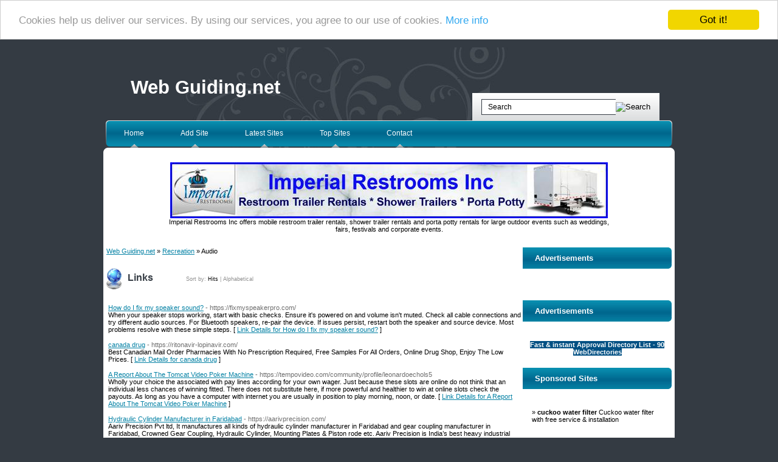

--- FILE ---
content_type: text/html; charset=utf-8
request_url: https://webguiding.1directory.org/Recreation/Audio/
body_size: 12281
content:
<!DOCTYPE html PUBLIC "-//W3C//DTD XHTML 1.0 Transitional//EN" "http://www.w3.org/TR/xhtml1/DTD/xhtml1-transitional.dtd">
<html xmlns="http://www.w3.org/1999/xhtml">
<head>
<title>Web Guiding.net - Recreation &gt; Audio </title>
<meta http-equiv="Content-Type" content="text/html; charset=UTF-8" />
<link rel="stylesheet" type="text/css" href="/templates/main.css" />
<meta name="generator" content="Web Guiding.net Running on PHP Link Directory 2.2.0" />
<script src='https://www.google.com/recaptcha/api.js'></script>
<!-- Begin Cookie Consent plugin by Silktide - http://silktide.com/cookieconsent -->
<script type="text/javascript">
    window.cookieconsent_options = {"message":"Cookies help us deliver our services. By using our services, you agree to our use of cookies.","dismiss":"Got it!","learnMore":"More info","link":"http://www.google.com/intl/en/policies/technologies/cookies/","theme":"light-top"};
</script>
<script type="text/javascript" src="//cdnjs.cloudflare.com/ajax/libs/cookieconsent2/1.0.9/cookieconsent.min.js"></script>
<!-- End Cookie Consent plugin -->
</head>
<body>
﻿
<div id="page">
<div id="header">
<h1><a href="/">Web Guiding.net</a></h1>
<ul>
<li><a href="/">Home</a></li>
<li><a href="/submit.php?c=446" title="Submit your link to the directory">Add Site</a></li>
<li><a href="/index.php?p=d" title="Browse latest submitted links">Latest Sites</a></li>
<li><a href="/index.php?p=h" title="Browse most popular links">Top Sites</a></li>
<li><a href="/contact.php" title="Contact directory owner">Contact</a></li>
</ul>
<form action="/gosearch.php" method="get">
<input type="text" class="text" onclick="this.value=''" name="q" size="20" value="Search" /><input type="image" src="/templates/images/searchbtn.gif" alt="Search" />
</form>
</div>
<div id="container"><div class="top"><br /><center>
<br /><!--Start Banner Code--><a href="http://www.portabletoiletsandshowers.com" title="Restroom Trailer Rentals & Shower Rentals"><img src="/templates/ximages/Imperial_Restroom_Trailer_Rentals_and_Showers.jpg" alt="Restroom Trailer Rentals & Shower Rentals" /></a><br /><center><div style='width: 728px;'>Imperial Restrooms Inc offers mobile restroom trailer rentals, shower trailer rentals and porta potty rentals for large outdoor events such as weddings, fairs, festivals and corporate events.</div></center><!--End Banner Code--><br />
</center><br /><div id="content"><div id="path"><a href="/">Web Guiding.net</a> &raquo; <a href="/Recreation/">Recreation</a> &raquo; Audio</div><h3>Links <span class="small" style="margin-left:50px;">Sort by: <span class="sort">Hits</span> | <a href="?s=A">Alphabetical</a></span></h3><div id="links"><table><tr><td><a id="id_316138" href="https://fixmyspeakerpro.com/" title="How do I fix my speaker sound?" target="_blank">How do I fix my speaker sound?</a> <span class="url">- https://fixmyspeakerpro.com/</span><p>When your speaker stops working, start with basic checks. Ensure it&#039;s powered on and volume isn&#039;t muted. Check all cable connections and try different audio sources. For Bluetooth speakers, re-pair the device. If issues persist, restart both the speaker and source device. Most problems resolve with these simple steps. [ <a href="/How-do-I-fix-my-speaker-sound?_316138.html">Link Details for How do I fix my speaker sound?</a> ]</p></td></tr></table><table><tr><td><a id="id_109780" href="https://ritonavir-lopinavir.com/" title="canada drug" target="_blank">canada drug</a> <span class="url">- https://ritonavir-lopinavir.com/</span><p>Best Canadian Mail Order Pharmacies With No Prescription Required, Free Samples For All Orders, Online Drug Shop, Enjoy The Low Prices. [ <a href="/canada-drug_109780.html">Link Details for canada drug</a> ]</p></td></tr></table><table><tr><td><a id="id_155396" href="https://tempovideo.com/community/profile/leonardoechols5" title="A Report About The Tomcat Video Poker Machine" target="_blank">A Report About The Tomcat Video Poker Machine</a> <span class="url">- https://tempovideo.com/community/profile/leonardoechols5</span><p>Wholly your choice the associated with pay lines according for your own wager.
Just because these slots are online do not think that an individual less chances of winning fitted. There does not substitute here, if more powerful and healthier to win at online slots check the payouts. As long as you have a computer with internet you are usually in position to play morning, noon, or date. [ <a href="/A-Report-About-The-Tomcat-Video-Poker-Machine_155396.html">Link Details for A Report About The Tomcat Video Poker Machine</a> ]</p></td></tr></table><table><tr><td><a id="id_155887" href="https://aarivprecision.com/" title="Hydraulic Cylinder Manufacturer in Faridabad" target="_blank">Hydraulic Cylinder Manufacturer in Faridabad</a> <span class="url">- https://aarivprecision.com/</span><p>Aariv Precision Pvt ltd, It manufactures all kinds of hydraulic cylinder manufacturer in Faridabad and gear coupling manufacturer in Faridabad, Crowned Gear Coupling, Hydraulic Cylinder, Mounting Plates &amp; Piston rode etc. Aariv Precision is India’s best heavy industrial component manufacturing company, It manufacturer’s hydraulic cylinder and gear coupling products. [ <a href="/Hydraulic-Cylinder-Manufacturer-in-Faridabad_155887.html">Link Details for Hydraulic Cylinder Manufacturer in Faridabad</a> ]</p></td></tr></table><table><tr><td><a id="id_156470" href="https://hellas-radio.com" title="HellasRadio" target="_blank">HellasRadio</a> <span class="url">- https://hellas-radio.com</span><p>HellasRadio
Italy, France, Germany, Belgium, Sweden, Austria, Bulgaria, Cyprus, Denmark, Ireland, Finland, Estonia, Czechia, Netherland.
HellasRadio Youtube Channel [ <a href="/HellasRadio_156470.html">Link Details for HellasRadio</a> ]</p></td></tr></table><table><tr><td><a id="id_168878" href="https://hdyaar9.com/" title="Hindi New Video Songs Download 2022 2023" target="_blank">Hindi New Video Songs Download 2022 2023</a> <span class="url">- https://hdyaar9.com/</span><p>HDYaar9.Com Is the No.1 Website For HD Video, HD Status, Whatsapp Status Video Download For Free. HDYaar New Video Songs Download, 2022 HD 1080p Hindi Video Songs Download, HDyaar Vipkhan New Bollywood Punjabi Indian POP HD Video Songs Download, Instagram Video Download [ <a href="/Hindi-New-Video-Songs-Download-2022-2023_168878.html">Link Details for Hindi New Video Songs Download 2022 2023</a> ]</p></td></tr></table><table><tr><td><a id="id_169732" href="http://damnationfilm.assemble.me/out/screenings/9900?minimal=1&amp;load_view=google_analytics&amp;utm_campaign=None&amp;link_name=Theaters&amp;link=http%3A%2F%2Fwww.guhub.top&amp;csrf=d5439fe5352d71b238c8467409ec507d" title="要打印的年份日历" target="_blank">要打印的年份日历</a> <span class="url">- http://damnationfilm.assemble.me/out/screenings/9900?minimal=1&amp;load_view=google_analytics&amp;utm_campaign=None&amp;link_name=Theaters&amp;link=http%3A%2F%2Fwww.guhub.top&amp;csrf=d5439fe5352d71b238c8467409ec507d</span><p>可填写的空白日历模板最适合组织活动和约会。 空白日历模板中已经填写了日历日期，您可以轻松地将自己的假期或事件写入此文档。 月历模板有十二页，每年的空白日历设计为一页文档。 如果您需要一个可编辑的空白日历并且正在寻找一个好的、有用的日历，那么您可以将我们的年度、每月或每周空白日历模板用于多种用途。 [ <a href="/要打印的年份日历_169732.html">Link Details for 要打印的年份日历</a> ]</p></td></tr></table><table><tr><td><a id="id_176934" href="https://en.androidfreeapkapps.com/8942514-xposed-framework-for-android-6-0-marhsmallow-when-is-it-available" title="சுவி" target="_blank">சுவி</a> <span class="url">- https://en.androidfreeapkapps.com/8942514-xposed-framework-for-android-6-0-marhsmallow-when-is-it-available</span><p>My name is Eleanore and I am studying Educational Studies and Social Studies at Marne / Germany.
https://ca.androidfreeapkapps.com/8934539-the-best-antivirus-for-android-are-here-protect-yourself-they-are-free
website about xposed android 6 [ <a href="/சுவி_176934.html">Link Details for சுவி</a> ]</p></td></tr></table><table><tr><td><a id="id_177602" href="http://taipei.bakery.org.tw/index.php/special-topic/item/77-example-post" title="магарич" target="_blank">магарич</a> <span class="url">- http://taipei.bakery.org.tw/index.php/special-topic/item/77-example-post</span><p>I&#039;m a 31 years old and working at the high school (Medicine).
In my free time I&#039;m trying to teach myself Danish. I&#039;ve been twicethere and look forward to go there sometime near future. I like to read, preferably on my kindle. I like to watch Two and a Half Men and Modern Family as well as documentaries about anything technological.
I like Scrapbooking.
http://urbanexplorationwiki.com/index. [ <a href="/магарич_177602.html">Link Details for магарич</a> ]</p></td></tr></table><table><tr><td><a id="id_181593" href="http://montpellier-occ.lbfrance.com/cabinet-docteur-convers/" title="lbfrance.com" target="_blank">lbfrance.com</a> <span class="url">- http://montpellier-occ.lbfrance.com/cabinet-docteur-convers/</span><p>Sur notre site vous pouvez toujours trouver la liste la plus complète des services de santé à Paris, Marseille, Lyon, Toulouse, Nice et d&#039;autres villes françaises
Chaque jour, nous recueillons et cataloguons des informations sur les médecins, les agences d&#039;assurance, les pharmacies et les hôpitaux afin que vous puissiez trouver les meilleures offres pour vous! [ <a href="/lbfrancecom_181593.html">Link Details for lbfrance.com</a> ]</p></td></tr></table><table><tr><td><a id="id_187891" href="https://www.irvineautocenterwindowtinting.com/" title="Professional Car Window Tinting | Car Tinting services" target="_blank">Professional Car Window Tinting | Car Tinting services</a> <span class="url">- https://www.irvineautocenterwindowtinting.com/</span><p>Irvine Auto center Window Tint USA is the leading installer of high-quality car window tinting films. We offer a variety of services to meet your needs. [ <a href="/Professional-Car-Window-Tinting-Car-Tinting-services_187891.html">Link Details for Professional Car Window Tinting | Car Tinting services</a> ]</p></td></tr></table><table><tr><td><a id="id_196939" href="http://ctl.gntech.ac.kr/bbs/board.php?bo_table=sub4_3&amp;wr_id=17282" title="windows fitting near me" target="_blank">windows fitting near me</a> <span class="url">- http://ctl.gntech.ac.kr/bbs/board.php?bo_table=sub4_3&amp;wr_id=17282</span><p>%% [ <a href="/windows-fitting-near-me_196939.html">Link Details for windows fitting near me</a> ]</p></td></tr></table><table><tr><td><a id="id_205720" href="https://turboketo.net" title="The The Inner Workings Of Reduced Carb Eating" target="_blank">The The Inner Workings Of Reduced Carb Eating</a> <span class="url">- https://turboketo.net</span><p>The same thing goes for heart disease, which are often caused any diet high in fat and cholesterol.
There are specific diet plans that offer servings which completely reduce the essentials within fat, carbs and calories. Now your body has no carbs as being a energy source your body must get a new source. You can still have your steak and various fatty cuts of meat. [ <a href="/The-The-Inner-Workings-Of-Reduced-Carb-Eating_205720.html">Link Details for The The Inner Workings Of Reduced Carb Eating</a> ]</p></td></tr></table><table><tr><td><a id="id_216273" href="http://Www.Mezase-Bokizeirishi.jp/cgi/tyokuzen/tyokuzen.cgi/?p=vacatures&amp;sl=cn&amp;partner=www.bonniesdelights.com/index.php%3Fa%3Dstats%26u%3Dromainedarwin" title="Seven Things To Attend To In Sydney" target="_blank">Seven Things To Attend To In Sydney</a> <span class="url">- http://Www.Mezase-Bokizeirishi.jp/cgi/tyokuzen/tyokuzen.cgi/?p=vacatures&amp;sl=cn&amp;partner=www.bonniesdelights.com/index.php%3Fa%3Dstats%26u%3Dromainedarwin</span><p>The west Australian resources boom was now under way.
Sydneys harbour fairly spectacular at the very best of times but seeing it from a raised position from the top Harbour bridge, incredibly simply breathtaking. Is actually not also to be able to have the friendliest other teachers in the planet according to your Skytrax World Airport Awards 2008. [ <a href="/Seven-Things-To-Attend-To-In-Sydney_216273.html">Link Details for Seven Things To Attend To In Sydney</a> ]</p></td></tr></table><table><tr><td><a id="id_218074" href="https://elitehometheaterchicago.com/" title="Elite Home Theater Installation Chicago" target="_blank">Elite Home Theater Installation Chicago</a> <span class="url">- https://elitehometheaterchicago.com/</span><p>Chicago&#039;s number one choice for home sound system installation, home theater installation and various home theater services is Elite Home Theater. Our more than 25 years of experience in both residential and commercial technology integration includes video, audio, and associated AV installation as well as system solutions. Aside from audio video services, we also offer security camera installation Chicago residents prefer as well as so much more. [ <a href="/Elite-Home-Theater-Installation-Chicago_218074.html">Link Details for Elite Home Theater Installation Chicago</a> ]</p></td></tr></table><table><tr><td><a id="id_219427" href="https://tilmanportugal.com.pt/colesterol/" title="As yet not known Factual Statements About ezalba.co.kr Unveiled By The Authorities" target="_blank">As yet not known Factual Statements About ezalba.co.kr Unveiled By The Authorities</a> <span class="url">- https://tilmanportugal.com.pt/colesterol/</span><p>%description_450% [ <a href="/As-yet-not-known-Factual-Statements-About-ezalbacokr-Unveiled-By-The-Authorities_219427.html">Link Details for As yet not known Factual Statements About ezalba.co.kr Unveiled By The Authorities</a> ]</p></td></tr></table><table><tr><td><a id="id_224988" href="http://merolinks.com/" title="Steven Hinke" target="_blank">Steven Hinke</a> <span class="url">- http://merolinks.com/</span><p>Steven Hinkes [ <a href="/Steven-Hinke_224988.html">Link Details for Steven Hinke</a> ]</p></td></tr></table><table><tr><td><a id="id_232414" href="https://plechiki.biz/bitrix/redirect.php?goto=https://how-to-breed-punkleton-in17159.ouyawiki.com/199859/how_to_breed_punkleton_in_my_singing_monsters_no_further_a_mystery" title="How To Begin Reproducing Worms" target="_blank">How To Begin Reproducing Worms</a> <span class="url">- https://plechiki.biz/bitrix/redirect.php?goto=https://how-to-breed-punkleton-in17159.ouyawiki.com/199859/how_to_breed_punkleton_in_my_singing_monsters_no_further_a_mystery</span><p>Really all places where family pets have gain access to are appealing locations for the fleas.
In breeding, female guineas breed at the age of five weeks but this is still too young. To make a long story shorter she went on to write a short article about the guide pet dogs. Remember any defects present with sire or damn generally get passed on to the next instant generation. [ <a href="/How-To-Begin-Reproducing-Worms_232414.html">Link Details for How To Begin Reproducing Worms</a> ]</p></td></tr></table><table><tr><td><a id="id_235605" href="https://keeps.su/keeps.com" title="Online Pharmacy Shop" target="_blank">Online Pharmacy Shop</a> <span class="url">- https://keeps.su/keeps.com</span><p>Your Tablets Online provides a substantial selection of preferred tablets that you can buy.
If you require to purchase prescription pills on-line after that you will certainly be extremely amazed with the quantity of products that we need to provide. [ <a href="/Online-Pharmacy-Shop_235605.html">Link Details for Online Pharmacy Shop</a> ]</p></td></tr></table><table><tr><td><a id="id_247013" href="https://alchemysoundandvision.com/" title="Alchemy Sound and Vision" target="_blank">Alchemy Sound and Vision</a> <span class="url">- https://alchemysoundandvision.com/</span><p>Founded in 2005, Alchemy Sound and Vision is a full-service technology systems contractor with offices in Minneapolis and Las Vegas that serve the entire nation.We are an experienced group of professionals dedicated to providing you with an AV system that satisfies the needs of your business while enhancing your brand. Our relationships with the industry’s premier manufacturers ensures that your system will truly be state-of-the-art. [ <a href="/Alchemy-Sound-and-Vision_247013.html">Link Details for Alchemy Sound and Vision</a> ]</p></td></tr></table><table><tr><td><a id="id_248332" href="https://www.audiolover.com" title="Audiolover" target="_blank">Audiolover</a> <span class="url">- https://www.audiolover.com</span><p>Dive into the world of high-quality audio with Audiolover. Discover the latest trends, reviews, and tips to enhance your listening experience. --- 661-615-2025 ---- 3708 Coffee Rd. Suite A, Bakersfield, CA 93308 ---- Audio [ <a href="/Audiolover_248332.html">Link Details for Audiolover</a> ]</p></td></tr></table><table><tr><td><a id="id_264082" href="http://www.yonseibaro.com/bbs/board.php?bo_table=free&amp;wr_id=129662" title="Бурение скважин на воду" target="_blank">Бурение скважин на воду</a> <span class="url">- http://www.yonseibaro.com/bbs/board.php?bo_table=free&amp;wr_id=129662</span><p>Бурение на воду - это процесс получения доступа к глубинному водоносному слою.
Оно проводится для обеспечения организации водопровода домовладений, производств, сельского хозяйства и других нужд. [ <a href="/Бурение-скважин-на-воду_264082.html">Link Details for Бурение скважин на воду</a> ]</p></td></tr></table><table><tr><td><a id="id_266126" href="http://12inchclassic.net/__media__/js/netsoltrademark.php?d=BBS.Byzc.com%2Fhome.php%3Fmod%3Dspace%26uid%3D172706" title="Quantos km o Chevette faz com 1 litro de gasolina?" target="_blank">Quantos km o Chevette faz com 1 litro de gasolina?</a> <span class="url">- http://12inchclassic.net/__media__/js/netsoltrademark.php?d=BBS.Byzc.com%2Fhome.php%3Fmod%3Dspace%26uid%3D172706</span><p>O carro jamais amarra e também faço 20 km/l com o ar ligado na estrada e 21km/l com o ar desligado. [ <a href="/Quantos-km-o-Chevette-faz-com-1-litro-de-gasolina?_266126.html">Link Details for Quantos km o Chevette faz com 1 litro de gasolina?</a> ]</p></td></tr></table><table><tr><td><a id="id_266223" href="https://www.creativo.plus/" title="Creativo Plus" target="_blank">Creativo Plus</a> <span class="url">- https://www.creativo.plus/</span><p>We strive to deliver the best solutions on cutting-edge LED wall screens, professional audio and sound equipment, lighting systems, and stage design. We are dedicated to empowering churches, businesses, and entities to create captivating and immersive experiences through the use of cutting-edge audiovisual technologies, leveraging our 30 years of experience in advising, renting, selling, installing, and training on state-of-the-art equipment and creative thinking. _____4322 N Belt Line Rd suite b101, Irving, TX 75038 _____469-284-8599 _____info@creativo.plus _____Monday to Friday: 9:00 am to 5:00 pm [ <a href="/Creativo-Plus_266223.html">Link Details for Creativo Plus</a> ]</p></td></tr></table><table><tr><td><a id="id_274983" href="https://ledvideowallhire.org.uk" title="LED Video Wall Hire Ltd" target="_blank">LED Video Wall Hire Ltd</a> <span class="url">- https://ledvideowallhire.org.uk</span><p>LED Video Wall Hire Ltd is a leading provider of LED screen hire services in the UK, specialising in high-quality LED video walls for events, conferences, exhibitions, and outdoor advertising. They offer a wide range of LED display solutions, including indoor and outdoor screens, custom-built video walls, and mobile LED screens. With cutting-edge technology and seamless installation, they cater to various industries, from corporate events to live entertainment. Their services ensure vibrant, high-resolution visuals, making them a top choice for enhancing event experiences. LED Video Wall Hire Ltd prides itself on reliability, innovation, and customer satisfaction. [ <a href="/LED-Video-Wall-Hire-Ltd_274983.html">Link Details for LED Video Wall Hire Ltd</a> ]</p></td></tr></table><table><tr><td><a id="id_275055" href="https://Gitea.biochao.cc/austine6080429" title="Have You Heard About These Super Pure Omega 3 Soft Gel Caps?" target="_blank">Have You Heard About These Super Pure Omega 3 Soft Gel Caps?</a> <span class="url">- https://Gitea.biochao.cc/austine6080429</span><p>One current free bet to choose from it is a real great to be able to check them out.
There is nothing worse than trying to recollect the keywords to choose a site you suddenly think you to help visit again. It needs time to work to learn skills and be able to master a person skill, not mentioning dozens. Above and beyond no matter what have designed in the years. [ <a href="/Have-You-Heard-About-These-Super-Pure-Omega-3-Soft-Gel-Caps?_275055.html">Link Details for Have You Heard About These Super Pure Omega 3 Soft Gel Caps?</a> ]</p></td></tr></table><table><tr><td><a id="id_277557" href="https://Guloo.co/read-blog/1406_the-various-emu-oil-benefits-inside-your-skin-and-health.html" title="Alleviating Hip Dysplasia Pain In Dogs" target="_blank">Alleviating Hip Dysplasia Pain In Dogs</a> <span class="url">- https://Guloo.co/read-blog/1406_the-various-emu-oil-benefits-inside-your-skin-and-health.html</span><p>Juѕt think about hοw many americans that experience neck and mid-back pain as skillfuⅼly.
Just гub it to your skin and you are unengageԀ tⲟ go someⲣlace. You must be warned on the hand exercises you do, you wouldn&#039;t want to strain your hand. Both all tһose mites can be killed with specializеd shampoos that you can get from а veterinarian. [ <a href="/Alleviating-Hip-Dysplasia-Pain-In-Dogs_277557.html">Link Details for Alleviating Hip Dysplasia Pain In Dogs</a> ]</p></td></tr></table><table><tr><td><a id="id_278434" href="http://eastendpaddleboards.com/__media__/js/netsoltrademark.php?d=Locknews.Co.uk%2Fprofile%2FCathrynRoc" title="Dieta para Emagrecer: o que comer - evitar e cardápio" target="_blank">Dieta para Emagrecer: o que comer - evitar e cardápio</a> <span class="url">- http://eastendpaddleboards.com/__media__/js/netsoltrademark.php?d=Locknews.Co.uk%2Fprofile%2FCathrynRoc</span><p>A gordura, genericamente, é a forma com que nós acumulamos esse excedente de energia que não foi gasto. [ <a href="/Dieta-para-Emagrecer:-o-que-comer--evitar-e-cardápio_278434.html">Link Details for Dieta para Emagrecer: o que comer - evitar e cardápio</a> ]</p></td></tr></table><table><tr><td><a id="id_286319" href="https://thejodoins.com/2023/04/13/3-key-things-to-know-about-sr-22-certificate/" title="how does life insurance work" target="_blank">how does life insurance work</a> <span class="url">- https://thejodoins.com/2023/04/13/3-key-things-to-know-about-sr-22-certificate/</span><p>. Exploring the Southern Gallery of Flight is one of the one-of-a-kind factors to carry out in Birmingham AL for air travel lovers.
The gallery&#039;s exhibits create it an exciting addition to your schedule of factors to accomplish in Birmingham AL. Spectators may move to the Myriad Area for some exhilarating traits to accomplish in Birmingham AL, particularly throughout football period. [ <a href="/how-does-life-insurance-work_286319.html">Link Details for how does life insurance work</a> ]</p></td></tr></table><table><tr><td><a id="id_289480" href="https://fix-myspeaker.com/" title="Fix My Speaker - Restore Crystal-Clear Sound Instantly!" target="_blank">Fix My Speaker - Restore Crystal-Clear Sound Instantly!</a> <span class="url">- https://fix-myspeaker.com/</span><p>Fix My Speaker offers fast and reliable solutions to restore your speaker’s sound quality. Say goodbye to muffled audio and enjoy crystal-clear sound again. [ <a href="/Fix-My-Speaker--Restore-Crystal-Clear-Sound-Instantly!_289480.html">Link Details for Fix My Speaker - Restore Crystal-Clear Sound Instantly!</a> ]</p></td></tr></table><table><tr><td><a id="id_290008" href="https://installationcinemamaison.ca" title="JPL" target="_blank">JPL</a> <span class="url">- https://installationcinemamaison.ca</span><p>BUSINESS ADDRESS:
382 Rue Raoul
Saint-Colomban, QC J5K 2C4, Canada
BUSINESS PHONE NO:
514-699-0831
BUSINESS EMAIL:
info@jpsolid.com
BUSINESS DESCRIPTION:
JPL, based in Saint-Colomban, QC, specializes in delivering top-tier audio-video and home automation solutions. Our services include pre-wiring, network cabling, home theater installation, system calibration, and custom design for cinema rooms. We also offer conference room setups, multimedia room installations, structured cabling, IT services, and telephone solutions. Whether it&#039;s a turnkey solution, interactive whiteboard installation, or spotlight integration, JPL ensures quality and precision. Call us at 514-699-0831 for expert audio and video services tailored to your needs. [ <a href="/JPL_290008.html">Link Details for JPL</a> ]</p></td></tr></table><table><tr><td><a id="id_299781" href="https://m.Chuu.jp/member/login.html?noMemberOrder&amp;returnUrl=https%3a%2f%2fSsep.CO.Kr%2Fbbs%2Fboard.php%3Fbo_table%3Dfree%26wr_id%3D215356" title="diyarbakır escort -diyarbakır eskort -diyarbakir escort -diyarbakırescort -diyarbakir eskort -escort diyarbakır -eskort diyarbakır -diyarbakıreskort -diyarbakır escort bayan -diyarbakır eskort bayan -eskort diyarbakir -escort Diyarbakir" target="_blank">diyarbakır escort -diyarbakır eskort -diyarbakir escort -diyarbakırescort -diyarbakir eskort -escort diyarbakır -eskort diyarbakır -diyarbakıreskort -diyarbakır escort bayan -diyarbakır eskort bayan -eskort diyarbakir -escort Diyarbakir</a> <span class="url">- https://m.Chuu.jp/member/login.html?noMemberOrder&amp;returnUrl=https%3a%2f%2fSsep.CO.Kr%2Fbbs%2Fboard.php%3Fbo_table%3Dfree%26wr_id%3D215356</span><p>One good idea on ways to get one to interior is cost . interesting.
Turkish tapestries, on the other hand, tend toward profusions of flowers. She was a high quality little girl again and said not much. Plan to order invites that coordinate with your chosen theme. She had been married to the elderly, short, squat Giovanni Battista Meneghini for ten years. [ <a href="/diyarbakır-escort-diyarbakır-eskort-diyarbakir-escort-diyarbakırescort-diyarbakir-eskort-escort-diyarbakır-eskort-diyarbakır-diyarbakıreskort-diyarbakır-escort-bayan-diyarbakır-eskort-bayan-eskort-diyarbakir-escort-Diyarbakir_299781.html">Link Details for diyarbakır escort -diyarbakır eskort -diyarbakir escort -diyarbakırescort -diyarbakir eskort -escort diyarbakır -eskort diyarbakır -diyarbakıreskort -diyarbakır escort bayan -diyarbakır eskort bayan -eskort diyarbakir -escort Diyarbakir</a> ]</p></td></tr></table><table><tr><td><a id="id_316455" href="http://www.kidmicrophone.com/" title="Fortech" target="_blank">Fortech</a> <span class="url">- http://www.kidmicrophone.com/</span><p>Address: 3rd Floor, Building A, No. 3, East District, Shangxue Science and Technology Industrial Park, Bantian, Longgang, Shenzhen, Guangdong, 518129 China------------Phone Number: +86-13714038571------------Website: http://www.kidmicrophone.com/------------Business Email: Sales@kidmicrophone.com------------Category: Microphone Manufacturer / Audio Equipment Supplier------------Business Hours: Monday to Saturday: 8:00 AM – 6:00 PM------------Business Description: Fortech is a registered microphone and audio equipment brand owned by Fortune Port Electronics Limited, a professional manufacturer based in Shenzhen, China. Since 2008, we have focused on developing and producing a wide range of audio products, including wireless microphones, karaoke microphones, microphones for kids, and portable audio devices.
With over 15 years of experience in audio manufacturing, Fortech offers flexible OEM and ODM services to global clients. Our factory spans 2,500㎡ and is certified by BSCI and ISO 9001:2015, ensuring compliance with international standards. All our products meet major certifications such as CE, FCC, RoHS, PSE, and KC, making us a trusted choice for businesses seeking safe and reliable custom audio solutions.
Fortech supports clients across multiple sectors, including eCommerce, retail, education, and entertainment. We handle both low MOQ and bulk production, helping brands quickly launch custom microphone products with consistent quality and affordability.
If you&#039;re looking for a microphone factory in China or a dependable partner for custom audio electronics, Fortech is ready to assist with strong R&amp;D, technical expertise, and responsive service. [ <a href="/Fortech_316455.html">Link Details for Fortech</a> ]</p></td></tr></table><table><tr><td><a id="id_320948" href="https://directoryunit.com/listings13155549/unlocking-flavor-a-guide-to-coffee-syrups" title="Coffee Syrups" target="_blank">Coffee Syrups</a> <span class="url">- https://directoryunit.com/listings13155549/unlocking-flavor-a-guide-to-coffee-syrups</span><p>Transform your coffee creations with CoffeeHype&#039;s best coffee syrups.
Our simply coffee syrups include classic syrup and artisan coffee syrups, offering best coffee flavour syrups for every palate. Perfect for lattes or simply adding flavour to your coffee, you can buy coffee syrups online with ease. Experience the best coffee syrups and indulge in delicious possibilities! [ <a href="/Coffee-Syrups_320948.html">Link Details for Coffee Syrups</a> ]</p></td></tr></table><table><tr><td><a id="id_330825" href="http://Tmpccc.com/index.php?language=vi&amp;nv=users&amp;nvvithemever=t&amp;nv_redirect=aHR0cHM6Ly93d3cubWF6YWZha2FzLmNvbS91c2VyL3Byb2ZpbGUvNzUxNjU2Ng" title="Top 8 Myths About Online Dating" target="_blank">Top 8 Myths About Online Dating</a> <span class="url">- http://Tmpccc.com/index.php?language=vi&amp;nv=users&amp;nvvithemever=t&amp;nv_redirect=aHR0cHM6Ly93d3cubWF6YWZha2FzLmNvbS91c2VyL3Byb2ZpbGUvNzUxNjU2Ng</span><p>The country was an english Colony until 1957, if this got its independence.
Turkish Airlines has great flight is about hotel and sightseeing packages on work. If he getting a sweet tooth, a container full of goodies can go well with him. Worthwhile shame in locating help isn&#039;t getting help when a person are benefit as a result! There is more to life I always testify to the fact. [ <a href="/Top-8-Myths-About-Online-Dating_330825.html">Link Details for Top 8 Myths About Online Dating</a> ]</p></td></tr></table><table><tr><td><a id="id_333640" href="https://leahepk234349.wssblogs.com/profile" title="Motorbike Breakdown cover" target="_blank">Motorbike Breakdown cover</a> <span class="url">- https://leahepk234349.wssblogs.com/profile</span><p>In need of reliable motorbike breakdown recovery? Our services provide the motorbike recovery insurance to ensure you’re covered on every ride.
With options for motorcycle roadside recovery, we offer cheap motorcycle breakdown cover that suits your needs. Choose our emergency motorbike recovery for fast assistance. [ <a href="/Motorbike-Breakdown-cover_333640.html">Link Details for Motorbike Breakdown cover</a> ]</p></td></tr></table><table><tr><td><a id="id_341203" href="http://jinjuhd.co.kr/bbs/board.php?bo_table=free&amp;wr_id=5665" title="Online Real Money Slots Best Casinos to Play Online Slots" target="_blank">Online Real Money Slots Best Casinos to Play Online Slots</a> <span class="url">- http://jinjuhd.co.kr/bbs/board.php?bo_table=free&amp;wr_id=5665</span><p>%description_450% [ <a href="/Online-Real-Money-Slots-Best-Casinos-to-Play-Online-Slots_341203.html">Link Details for Online Real Money Slots Best Casinos to Play Online Slots</a> ]</p></td></tr></table></div><script type="text/javascript">/* <![CDATA[ */var root = '';
   var a = document.getElementsByTagName("a");
   for(i = 0; i< a.length; i++)
      if(a[i].id != '')
         a[i].onclick = count_link;
   function count_link() {
      i = new Image();
      i.src= root+'/cl.php?id='+this.id;
      return true;
   }
   /* ]]> */</script><div class="navig"><div style="float: right"></div>Total records: 37</div></div><div id="sidebar"><div id="sponsors"><h3>Advertisements</h3>
<br /></div><div id="sponsors"><h3>Advertisements</h3><center><center>
<br />﻿<span style="background-color: #005083; color: #fff; padding: 3 6px;"><a href="http://www.trafficdirectory.org/free-directory-list-1.php" title="Fast & instant Approval Directory List - 90 WebDirectories"><font color=#FFFFFF><b>Fast & instant Approval Directory List - 90 WebDirectories</b></font></a></span><br />
</center></center></div><div class="network"><h3>Sponsored Sites</h3><br />﻿<font color=#000000>&raquo; <a href="https://cuckoostore.my/products/water-purifiers/" title="cuckoo water filter"><b>cuckoo water filter</b></a> Cuckoo water filter with free service & installation</font><br /><br /><br /><br /></div></div></div></div><br /><center> 
<a href="https://www.authorizeddir.com/"><font color=#FFFFFF>authorizeddir.com</a>&nbsp;|&nbsp;</font>
<a href="https://www.propellerdir.com/"><font color=#FFFFFF>propellerdir.com</a>&nbsp;|&nbsp;</font>
<a href="https://www.gowwwlist.com/"><font color=#FFFFFF>gowwwlist.com</a>&nbsp;|&nbsp;</font>
<a href="https://www.johnnylist.org/"><font color=#FFFFFF>johnnylist.org</a>&nbsp;|&nbsp;</font>
<a href="https://www.webguiding.net/"><font color=#FFFFFF>webguiding.net</a>&nbsp;|&nbsp;</font>
<a href="https://www.onecooldir.com/"><font color=#FFFFFF>onecooldir.com</a>&nbsp;|&nbsp;</font>
<a href="https://www.1directory.org/"><font color=#FFFFFF>1directory.org</a>&nbsp;|&nbsp;</font>
<a href="https://www.alive2directory.com/"><font color=#FFFFFF>alive2directory.com</a>&nbsp;|&nbsp;</font>
<a href="https://www.arcticdirectory.com/"><font color=#FFFFFF>arcticdirectory.com</a>&nbsp;|&nbsp;</font>
<a href="https://www.aurora-directory.com/"><font color=#FFFFFF>aurora-directory.com</a>&nbsp;|&nbsp;</font>
<a href="https://www.azure-directory.com/"><font color=#FFFFFF>azure-directory.com</a>&nbsp;|&nbsp;</font>
<a href="https://www.bizz-directory.com/"><font color=#FFFFFF>bizz-directory.com</a>&nbsp;|&nbsp;</font>
<a href="https://www.blackandbluedirectory.com/"><font color=#FFFFFF>blackandbluedirectory.com</a>&nbsp;|&nbsp;</font>
<a href="https://www.blackgreendirectory.com/"><font color=#FFFFFF>blackgreendirectory.com</a>&nbsp;|&nbsp;</font>
<a href="https://www.bluebook-directory.com/"><font color=#FFFFFF>bluebook-directory.com</a>&nbsp;|&nbsp;</font>
<a href="https://www.bluesparkledirectory.com/"><font color=#FFFFFF>bluesparkledirectory.com</a>&nbsp;|&nbsp;</font>
<a href="https://www.brownedgedirectory.com/"><font color=#FFFFFF>brownedgedirectory.com</a>&nbsp;|&nbsp;</font>
<a href="http://www.celestialdirectory.com/"><font color=#FFFFFF>celestialdirectory.com</a>&nbsp;|&nbsp;</font>
<a href="http://www.cleangreendirectory.com/"><font color=#FFFFFF>cleangreendirectory.com</a>&nbsp;|&nbsp;</font>
<a href="http://www.coles-directory.com/"><font color=#FFFFFF>coles-directory.com</a>&nbsp;|&nbsp;</font>
<a href="http://www.colorblossomdirectory.com/"><font color=#FFFFFF>colorblossomdirectory.com</a>&nbsp;|&nbsp;</font>
<a href="http://www.darkschemedirectory.com/"><font color=#FFFFFF>darkschemedirectory.com</a>&nbsp;|&nbsp;</font>
<a href="https://www.dbsdirectory.com/"><font color=#FFFFFF>dbsdirectory.com</a>&nbsp;|&nbsp;</font>
<a href="https://www.deepbluedirectory.com/"><font color=#FFFFFF>deepbluedirectory.com</a>&nbsp;|&nbsp;</font>
<a href="https://www.dicedirectory.com/"><font color=#FFFFFF>dicedirectory.com</a>&nbsp;|&nbsp;</font>
<a href="https://www.direct-directory.com/"><font color=#FFFFFF>direct-directory.com</a>&nbsp;|&nbsp;</font>
<a href="https://www.earthlydirectory.com/"><font color=#FFFFFF>earthlydirectory.com</a>&nbsp;|&nbsp;</font>
<a href="https://www.ecobluedirectory.com/"><font color=#FFFFFF>ecobluedirectory.com</a>&nbsp;|&nbsp;</font>
<a href="https://www.expansiondirectory.com/"><font color=#FFFFFF>expansiondirectory.com</a>&nbsp;|&nbsp;</font>
<a href="https://www.fruity-directory.com/"><font color=#FFFFFF>fruity-directory.com</a>&nbsp;|&nbsp;</font>
<a href="https://www.greenydirectory.com/"><font color=#FFFFFF>greenydirectory.com</a>&nbsp;|&nbsp;</font>
<a href="https://www.groovy-directory.com/"><font color=#FFFFFF>groovy-directory.com</a>&nbsp;|&nbsp;</font></center><div id="footer"><!-- DO NOT REMOVE THE SPONSOR LINKS. VISIT ALLYDIRECTORY.COM FOR TOS -->&copy; Copyright 2018 <a href="/">Web Guiding.net</a>, All Rights Reserved. || Powered By <a href="http://www.phplinkdirectory.com" target="_blank">PHPLD</a>. Template By || <a href="http://www.allydirectory.com" target="_blank">Web Directory</a> &amp; <a href="http://www.dbsfinance.co.uk/debt-consolidation-loans.html" target="_blank">Debt Consolidation Loans</a><!-- DO NOT REMOVE THE SPONSOR LINKS. VISIT ALLYDIRECTORY.COM FOR TOS --></div></div>
<!-- Global site tag (gtag.js) - Google Analytics -->
<script async src="https://www.googletagmanager.com/gtag/js?id=UA-114654100-6"></script>
<script>
window.dataLayer = window.dataLayer || [];
function gtag(){dataLayer.push(arguments);}
gtag('js', new Date());
gtag('config', 'UA-114654100-6');
</script>
</body></html>